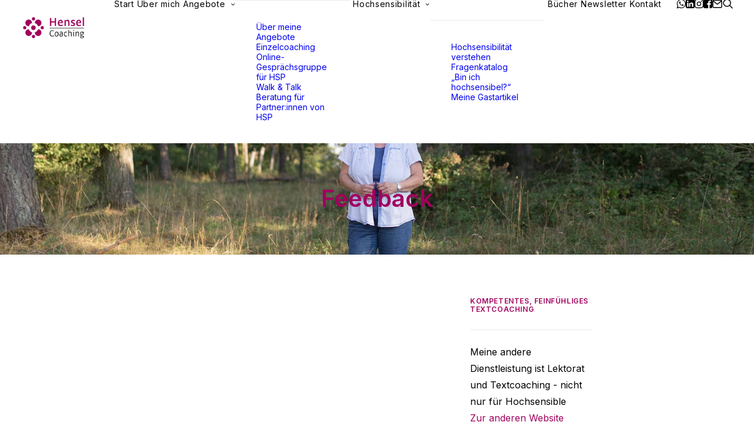

--- FILE ---
content_type: image/svg+xml
request_url: https://coaching-fuer-hochsensible.de/wp-content/uploads/2025/12/UlrikeHensel-Coaching-fuer-Hochsensible-Logo_2020-Komplett-Farbe.svg
body_size: 60946
content:
<?xml version="1.0" encoding="UTF-8" standalone="no"?>
<!DOCTYPE svg PUBLIC "-//W3C//DTD SVG 1.1//EN" "http://www.w3.org/Graphics/SVG/1.1/DTD/svg11.dtd">
<svg width="100%" height="100%" viewBox="0 0 2363 827" version="1.1" xmlns="http://www.w3.org/2000/svg" xmlns:xlink="http://www.w3.org/1999/xlink" xml:space="preserve" xmlns:serif="http://www.serif.com/" style="fill-rule:evenodd;clip-rule:evenodd;stroke-linejoin:round;stroke-miterlimit:2;">
    <g id="ArtBoard1" transform="matrix(3.07321,0,0,2.42309,2290.17,290.008)">
        <rect x="-745.205" y="-119.685" width="768.645" height="341.205" style="fill:none;"/>
        <clipPath id="_clip1">
            <rect x="-745.205" y="-119.685" width="768.645" height="341.205"/>
        </clipPath>
        <g clip-path="url(#_clip1)">
            <g id="Ebene3" transform="matrix(0.325393,0,0,0.412695,-746.507,-119.685)">
                <g transform="matrix(13.4108,0,0,13.4108,2178.2,413.386)">
                    <g transform="matrix(0.0745668,-0,-0,0.0745668,-162.123,-30.8248)">
                        <use xlink:href="#_Image2" x="709" y="50" width="1548.48px" height="729.798px" transform="matrix(0.999663,0,0,0.999724,0,0)"/>
                    </g>
                </g>
                <g id="Ebene2" transform="matrix(0.996879,0,0,0.999861,0.355722,0.103683)">
                    <g transform="matrix(5.02792,0,0,5.02792,-5409.49,-5624.14)">
                        <path d="M1138.45,1190.56L1137.5,1190.58C1124.64,1190.58 1114.2,1180.15 1114.2,1167.29C1114.2,1154.43 1124.64,1144 1137.5,1144C1150.35,1144 1160.79,1154.43 1160.79,1167.29L1160.76,1168.43C1150.19,1171.72 1141.82,1180.03 1138.45,1190.56Z" style="fill:rgb(161,0,94);"/>
                    </g>
                    <g transform="matrix(5.02792,0,0,5.02792,-5409.49,-5283.8)">
                        <path d="M1138.57,1144.03C1142.02,1154.37 1150.3,1162.52 1160.73,1165.77C1160.77,1166.27 1160.79,1166.78 1160.79,1167.29C1160.79,1180.15 1150.35,1190.58 1137.5,1190.58C1124.64,1190.58 1114.2,1180.15 1114.2,1167.29C1114.2,1154.43 1124.64,1144 1137.5,1144L1138.57,1144.03Z" style="fill:rgb(161,0,94);"/>
                    </g>
                    <g transform="matrix(5.02792,0,0,5.02792,-5073.81,-5624.14)">
                        <path d="M1114.23,1168.44L1114.2,1167.29C1114.2,1154.43 1124.64,1144 1137.5,1144C1150.35,1144 1160.79,1154.43 1160.79,1167.29C1160.79,1180.15 1150.35,1190.58 1137.5,1190.58L1136.53,1190.56C1133.16,1180.03 1124.8,1171.73 1114.23,1168.44Z" style="fill:rgb(161,0,94);"/>
                    </g>
                    <g transform="matrix(5.02792,0,0,5.02792,-5073.81,-5283.8)">
                        <path d="M1136.41,1144.03L1137.5,1144C1150.35,1144 1160.79,1154.43 1160.79,1167.29C1160.79,1180.15 1150.35,1190.58 1137.5,1190.58C1124.64,1190.58 1114.2,1180.15 1114.2,1167.29C1114.2,1166.78 1114.22,1166.27 1114.26,1165.77C1124.69,1162.51 1132.97,1154.37 1136.41,1144.03Z" style="fill:rgb(161,0,94);"/>
                    </g>
                    <g transform="matrix(4.84349,0,0,4.84349,-5212.04,-5427.19)">
                        <circle cx="1174.69" cy="1206.02" r="16.348" style="fill:rgb(161,0,94);"/>
                    </g>
                    <g transform="matrix(4.55449,0,0,4.55449,-4876.92,-5087.69)">
                        <circle cx="1176.23" cy="1139.67" r="12.332" style="fill:rgb(161,0,94);"/>
                    </g>
                    <g transform="matrix(2.78882e-16,4.55449,-4.55449,2.78882e-16,5980.86,-4944.14)">
                        <circle cx="1176.23" cy="1139.67" r="12.332" style="fill:rgb(161,0,94);"/>
                    </g>
                    <g transform="matrix(4.55449,0,0,4.55449,-4876.92,-4467.61)">
                        <circle cx="1176.23" cy="1139.67" r="12.332" style="fill:rgb(161,0,94);"/>
                    </g>
                    <g transform="matrix(2.78882e-16,4.55449,-4.55449,2.78882e-16,5360.78,-4944.14)">
                        <circle cx="1176.23" cy="1139.67" r="12.332" style="fill:rgb(161,0,94);"/>
                    </g>
                </g>
            </g>
        </g>
    </g>
    <defs>
        <image id="_Image2" width="1549px" height="730px" xlink:href="[data-uri]"/>
    </defs>
</svg>


--- FILE ---
content_type: image/svg+xml
request_url: https://coaching-fuer-hochsensible.de/wp-content/uploads/2025/12/UlrikeHensel-Coaching-fuer-Hochsensible-Logo_2020-Komplett-White.svg
body_size: 64469
content:
<?xml version="1.0" encoding="UTF-8" standalone="no"?>
<!DOCTYPE svg PUBLIC "-//W3C//DTD SVG 1.1//EN" "http://www.w3.org/Graphics/SVG/1.1/DTD/svg11.dtd">
<svg width="100%" height="100%" viewBox="0 0 2363 827" version="1.1" xmlns="http://www.w3.org/2000/svg" xmlns:xlink="http://www.w3.org/1999/xlink" xml:space="preserve" xmlns:serif="http://www.serif.com/" style="fill-rule:evenodd;clip-rule:evenodd;stroke-linejoin:round;stroke-miterlimit:2;">
    <g id="ArtBoard1" transform="matrix(3.07321,0,0,2.42309,2290.17,290.008)">
        <rect x="-745.205" y="-119.685" width="768.645" height="341.205" style="fill:none;"/>
        <clipPath id="_clip1">
            <rect x="-745.205" y="-119.685" width="768.645" height="341.205"/>
        </clipPath>
        <g clip-path="url(#_clip1)">
            <g id="Ebene3" transform="matrix(0.325393,0,0,0.412695,-746.507,-119.685)">
                <g transform="matrix(1,-0,-0,1,4,-0)">
                    <use xlink:href="#_Image2" x="709" y="50" width="1548.48px" height="729.798px" transform="matrix(0.999663,0,0,0.999724,0,0)"/>
                </g>
                <g id="Ebene2" transform="matrix(0.996879,0,0,0.999861,0.355722,0.103683)">
                    <g transform="matrix(5.02792,0,0,5.02792,-5409.49,-5624.14)">
                        <path d="M1138.45,1190.56L1137.5,1190.58C1124.64,1190.58 1114.2,1180.15 1114.2,1167.29C1114.2,1154.43 1124.64,1144 1137.5,1144C1150.35,1144 1160.79,1154.43 1160.79,1167.29L1160.76,1168.43C1150.19,1171.72 1141.82,1180.03 1138.45,1190.56Z" style="fill:white;"/>
                    </g>
                    <g transform="matrix(5.02792,0,0,5.02792,-5409.49,-5283.8)">
                        <path d="M1138.57,1144.03C1142.02,1154.37 1150.3,1162.52 1160.73,1165.77C1160.77,1166.27 1160.79,1166.78 1160.79,1167.29C1160.79,1180.15 1150.35,1190.58 1137.5,1190.58C1124.64,1190.58 1114.2,1180.15 1114.2,1167.29C1114.2,1154.43 1124.64,1144 1137.5,1144L1138.57,1144.03Z" style="fill:white;"/>
                    </g>
                    <g transform="matrix(5.02792,0,0,5.02792,-5073.81,-5624.14)">
                        <path d="M1114.23,1168.44L1114.2,1167.29C1114.2,1154.43 1124.64,1144 1137.5,1144C1150.35,1144 1160.79,1154.43 1160.79,1167.29C1160.79,1180.15 1150.35,1190.58 1137.5,1190.58L1136.53,1190.56C1133.16,1180.03 1124.8,1171.73 1114.23,1168.44Z" style="fill:white;"/>
                    </g>
                    <g transform="matrix(5.02792,0,0,5.02792,-5073.81,-5283.8)">
                        <path d="M1136.41,1144.03L1137.5,1144C1150.35,1144 1160.79,1154.43 1160.79,1167.29C1160.79,1180.15 1150.35,1190.58 1137.5,1190.58C1124.64,1190.58 1114.2,1180.15 1114.2,1167.29C1114.2,1166.78 1114.22,1166.27 1114.26,1165.77C1124.69,1162.51 1132.97,1154.37 1136.41,1144.03Z" style="fill:white;"/>
                    </g>
                    <g transform="matrix(4.84349,0,0,4.84349,-5212.04,-5427.19)">
                        <circle cx="1174.69" cy="1206.02" r="16.348" style="fill:white;"/>
                    </g>
                    <g transform="matrix(4.55449,0,0,4.55449,-4876.92,-5087.69)">
                        <circle cx="1176.23" cy="1139.67" r="12.332" style="fill:white;"/>
                    </g>
                    <g transform="matrix(2.78882e-16,4.55449,-4.55449,2.78882e-16,5980.86,-4944.14)">
                        <circle cx="1176.23" cy="1139.67" r="12.332" style="fill:white;"/>
                    </g>
                    <g transform="matrix(4.55449,0,0,4.55449,-4876.92,-4467.61)">
                        <circle cx="1176.23" cy="1139.67" r="12.332" style="fill:white;"/>
                    </g>
                    <g transform="matrix(2.78882e-16,4.55449,-4.55449,2.78882e-16,5360.78,-4944.14)">
                        <circle cx="1176.23" cy="1139.67" r="12.332" style="fill:white;"/>
                    </g>
                </g>
            </g>
        </g>
    </g>
    <defs>
        <image id="_Image2" width="1549px" height="730px" xlink:href="[data-uri]"/>
    </defs>
</svg>
